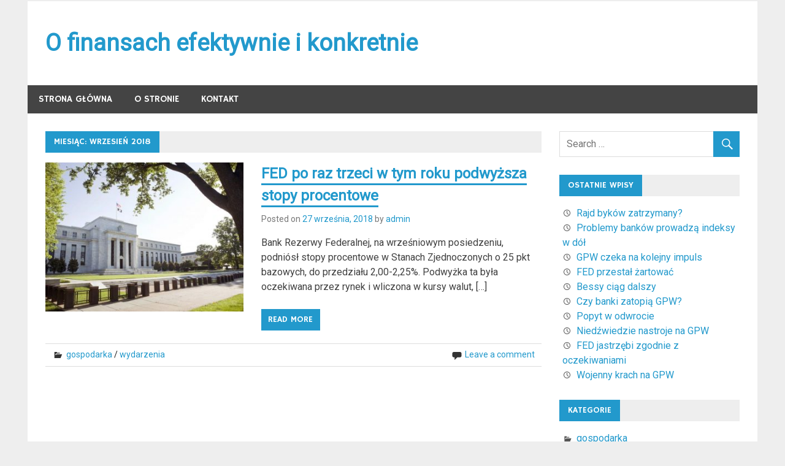

--- FILE ---
content_type: text/html; charset=UTF-8
request_url: http://www.ofek.com.pl/2018/09/
body_size: 7799
content:
<!DOCTYPE html>
<html dir="ltr" lang="pl-PL">

<head>
<meta charset="UTF-8">
<meta name="viewport" content="width=device-width, initial-scale=1">
<link rel="profile" href="http://gmpg.org/xfn/11">
<link rel="pingback" href="http://www.ofek.com.pl/xmlrpc.php">

<title>wrzesień, 2018 | O finansach efektywnie i konkretnie</title>

		<!-- All in One SEO 4.5.3.1 - aioseo.com -->
		<meta name="robots" content="max-snippet:-1, max-image-preview:large, max-video-preview:-1" />
		<link rel="canonical" href="http://www.ofek.com.pl/2018/09/" />
		<meta name="generator" content="All in One SEO (AIOSEO) 4.5.3.1" />
		<meta name="google" content="nositelinkssearchbox" />
		<script type="application/ld+json" class="aioseo-schema">
			{"@context":"https:\/\/schema.org","@graph":[{"@type":"BreadcrumbList","@id":"http:\/\/www.ofek.com.pl\/2018\/09\/#breadcrumblist","itemListElement":[{"@type":"ListItem","@id":"http:\/\/www.ofek.com.pl\/#listItem","position":1,"name":"Dom","item":"http:\/\/www.ofek.com.pl\/","nextItem":"http:\/\/www.ofek.com.pl\/2018\/#listItem"},{"@type":"ListItem","@id":"http:\/\/www.ofek.com.pl\/2018\/#listItem","position":2,"name":"2018","item":"http:\/\/www.ofek.com.pl\/2018\/","nextItem":"http:\/\/www.ofek.com.pl\/2018\/09\/#listItem","previousItem":"http:\/\/www.ofek.com.pl\/#listItem"},{"@type":"ListItem","@id":"http:\/\/www.ofek.com.pl\/2018\/09\/#listItem","position":3,"name":"wrzesie\u0144, 2018","previousItem":"http:\/\/www.ofek.com.pl\/2018\/#listItem"}]},{"@type":"CollectionPage","@id":"http:\/\/www.ofek.com.pl\/2018\/09\/#collectionpage","url":"http:\/\/www.ofek.com.pl\/2018\/09\/","name":"wrzesie\u0144, 2018 | O finansach efektywnie i konkretnie","inLanguage":"pl-PL","isPartOf":{"@id":"http:\/\/www.ofek.com.pl\/#website"},"breadcrumb":{"@id":"http:\/\/www.ofek.com.pl\/2018\/09\/#breadcrumblist"}},{"@type":"Organization","@id":"http:\/\/www.ofek.com.pl\/#organization","name":"O finansach efektywnie i konkretnie","url":"http:\/\/www.ofek.com.pl\/"},{"@type":"WebSite","@id":"http:\/\/www.ofek.com.pl\/#website","url":"http:\/\/www.ofek.com.pl\/","name":"O finansach efektywnie i konkretnie","description":"inwestycje, kredyty, oszcz\u0119dno\u015bci","inLanguage":"pl-PL","publisher":{"@id":"http:\/\/www.ofek.com.pl\/#organization"}}]}
		</script>
		<!-- All in One SEO -->

<link rel='dns-prefetch' href='//fonts.googleapis.com' />
<link rel="alternate" type="application/rss+xml" title="O finansach efektywnie i konkretnie &raquo; Kanał z wpisami" href="http://www.ofek.com.pl/feed/" />
<link rel="alternate" type="application/rss+xml" title="O finansach efektywnie i konkretnie &raquo; Kanał z komentarzami" href="http://www.ofek.com.pl/comments/feed/" />
<script type="text/javascript">
/* <![CDATA[ */
window._wpemojiSettings = {"baseUrl":"https:\/\/s.w.org\/images\/core\/emoji\/14.0.0\/72x72\/","ext":".png","svgUrl":"https:\/\/s.w.org\/images\/core\/emoji\/14.0.0\/svg\/","svgExt":".svg","source":{"concatemoji":"http:\/\/www.ofek.com.pl\/wp-includes\/js\/wp-emoji-release.min.js?ver=6.4.7"}};
/*! This file is auto-generated */
!function(i,n){var o,s,e;function c(e){try{var t={supportTests:e,timestamp:(new Date).valueOf()};sessionStorage.setItem(o,JSON.stringify(t))}catch(e){}}function p(e,t,n){e.clearRect(0,0,e.canvas.width,e.canvas.height),e.fillText(t,0,0);var t=new Uint32Array(e.getImageData(0,0,e.canvas.width,e.canvas.height).data),r=(e.clearRect(0,0,e.canvas.width,e.canvas.height),e.fillText(n,0,0),new Uint32Array(e.getImageData(0,0,e.canvas.width,e.canvas.height).data));return t.every(function(e,t){return e===r[t]})}function u(e,t,n){switch(t){case"flag":return n(e,"\ud83c\udff3\ufe0f\u200d\u26a7\ufe0f","\ud83c\udff3\ufe0f\u200b\u26a7\ufe0f")?!1:!n(e,"\ud83c\uddfa\ud83c\uddf3","\ud83c\uddfa\u200b\ud83c\uddf3")&&!n(e,"\ud83c\udff4\udb40\udc67\udb40\udc62\udb40\udc65\udb40\udc6e\udb40\udc67\udb40\udc7f","\ud83c\udff4\u200b\udb40\udc67\u200b\udb40\udc62\u200b\udb40\udc65\u200b\udb40\udc6e\u200b\udb40\udc67\u200b\udb40\udc7f");case"emoji":return!n(e,"\ud83e\udef1\ud83c\udffb\u200d\ud83e\udef2\ud83c\udfff","\ud83e\udef1\ud83c\udffb\u200b\ud83e\udef2\ud83c\udfff")}return!1}function f(e,t,n){var r="undefined"!=typeof WorkerGlobalScope&&self instanceof WorkerGlobalScope?new OffscreenCanvas(300,150):i.createElement("canvas"),a=r.getContext("2d",{willReadFrequently:!0}),o=(a.textBaseline="top",a.font="600 32px Arial",{});return e.forEach(function(e){o[e]=t(a,e,n)}),o}function t(e){var t=i.createElement("script");t.src=e,t.defer=!0,i.head.appendChild(t)}"undefined"!=typeof Promise&&(o="wpEmojiSettingsSupports",s=["flag","emoji"],n.supports={everything:!0,everythingExceptFlag:!0},e=new Promise(function(e){i.addEventListener("DOMContentLoaded",e,{once:!0})}),new Promise(function(t){var n=function(){try{var e=JSON.parse(sessionStorage.getItem(o));if("object"==typeof e&&"number"==typeof e.timestamp&&(new Date).valueOf()<e.timestamp+604800&&"object"==typeof e.supportTests)return e.supportTests}catch(e){}return null}();if(!n){if("undefined"!=typeof Worker&&"undefined"!=typeof OffscreenCanvas&&"undefined"!=typeof URL&&URL.createObjectURL&&"undefined"!=typeof Blob)try{var e="postMessage("+f.toString()+"("+[JSON.stringify(s),u.toString(),p.toString()].join(",")+"));",r=new Blob([e],{type:"text/javascript"}),a=new Worker(URL.createObjectURL(r),{name:"wpTestEmojiSupports"});return void(a.onmessage=function(e){c(n=e.data),a.terminate(),t(n)})}catch(e){}c(n=f(s,u,p))}t(n)}).then(function(e){for(var t in e)n.supports[t]=e[t],n.supports.everything=n.supports.everything&&n.supports[t],"flag"!==t&&(n.supports.everythingExceptFlag=n.supports.everythingExceptFlag&&n.supports[t]);n.supports.everythingExceptFlag=n.supports.everythingExceptFlag&&!n.supports.flag,n.DOMReady=!1,n.readyCallback=function(){n.DOMReady=!0}}).then(function(){return e}).then(function(){var e;n.supports.everything||(n.readyCallback(),(e=n.source||{}).concatemoji?t(e.concatemoji):e.wpemoji&&e.twemoji&&(t(e.twemoji),t(e.wpemoji)))}))}((window,document),window._wpemojiSettings);
/* ]]> */
</script>
<style id='wp-emoji-styles-inline-css' type='text/css'>

	img.wp-smiley, img.emoji {
		display: inline !important;
		border: none !important;
		box-shadow: none !important;
		height: 1em !important;
		width: 1em !important;
		margin: 0 0.07em !important;
		vertical-align: -0.1em !important;
		background: none !important;
		padding: 0 !important;
	}
</style>
<link rel='stylesheet' id='wp-block-library-css' href='http://www.ofek.com.pl/wp-includes/css/dist/block-library/style.min.css?ver=6.4.7' type='text/css' media='all' />
<style id='classic-theme-styles-inline-css' type='text/css'>
/*! This file is auto-generated */
.wp-block-button__link{color:#fff;background-color:#32373c;border-radius:9999px;box-shadow:none;text-decoration:none;padding:calc(.667em + 2px) calc(1.333em + 2px);font-size:1.125em}.wp-block-file__button{background:#32373c;color:#fff;text-decoration:none}
</style>
<style id='global-styles-inline-css' type='text/css'>
body{--wp--preset--color--black: #000000;--wp--preset--color--cyan-bluish-gray: #abb8c3;--wp--preset--color--white: #ffffff;--wp--preset--color--pale-pink: #f78da7;--wp--preset--color--vivid-red: #cf2e2e;--wp--preset--color--luminous-vivid-orange: #ff6900;--wp--preset--color--luminous-vivid-amber: #fcb900;--wp--preset--color--light-green-cyan: #7bdcb5;--wp--preset--color--vivid-green-cyan: #00d084;--wp--preset--color--pale-cyan-blue: #8ed1fc;--wp--preset--color--vivid-cyan-blue: #0693e3;--wp--preset--color--vivid-purple: #9b51e0;--wp--preset--gradient--vivid-cyan-blue-to-vivid-purple: linear-gradient(135deg,rgba(6,147,227,1) 0%,rgb(155,81,224) 100%);--wp--preset--gradient--light-green-cyan-to-vivid-green-cyan: linear-gradient(135deg,rgb(122,220,180) 0%,rgb(0,208,130) 100%);--wp--preset--gradient--luminous-vivid-amber-to-luminous-vivid-orange: linear-gradient(135deg,rgba(252,185,0,1) 0%,rgba(255,105,0,1) 100%);--wp--preset--gradient--luminous-vivid-orange-to-vivid-red: linear-gradient(135deg,rgba(255,105,0,1) 0%,rgb(207,46,46) 100%);--wp--preset--gradient--very-light-gray-to-cyan-bluish-gray: linear-gradient(135deg,rgb(238,238,238) 0%,rgb(169,184,195) 100%);--wp--preset--gradient--cool-to-warm-spectrum: linear-gradient(135deg,rgb(74,234,220) 0%,rgb(151,120,209) 20%,rgb(207,42,186) 40%,rgb(238,44,130) 60%,rgb(251,105,98) 80%,rgb(254,248,76) 100%);--wp--preset--gradient--blush-light-purple: linear-gradient(135deg,rgb(255,206,236) 0%,rgb(152,150,240) 100%);--wp--preset--gradient--blush-bordeaux: linear-gradient(135deg,rgb(254,205,165) 0%,rgb(254,45,45) 50%,rgb(107,0,62) 100%);--wp--preset--gradient--luminous-dusk: linear-gradient(135deg,rgb(255,203,112) 0%,rgb(199,81,192) 50%,rgb(65,88,208) 100%);--wp--preset--gradient--pale-ocean: linear-gradient(135deg,rgb(255,245,203) 0%,rgb(182,227,212) 50%,rgb(51,167,181) 100%);--wp--preset--gradient--electric-grass: linear-gradient(135deg,rgb(202,248,128) 0%,rgb(113,206,126) 100%);--wp--preset--gradient--midnight: linear-gradient(135deg,rgb(2,3,129) 0%,rgb(40,116,252) 100%);--wp--preset--font-size--small: 13px;--wp--preset--font-size--medium: 20px;--wp--preset--font-size--large: 36px;--wp--preset--font-size--x-large: 42px;--wp--preset--spacing--20: 0.44rem;--wp--preset--spacing--30: 0.67rem;--wp--preset--spacing--40: 1rem;--wp--preset--spacing--50: 1.5rem;--wp--preset--spacing--60: 2.25rem;--wp--preset--spacing--70: 3.38rem;--wp--preset--spacing--80: 5.06rem;--wp--preset--shadow--natural: 6px 6px 9px rgba(0, 0, 0, 0.2);--wp--preset--shadow--deep: 12px 12px 50px rgba(0, 0, 0, 0.4);--wp--preset--shadow--sharp: 6px 6px 0px rgba(0, 0, 0, 0.2);--wp--preset--shadow--outlined: 6px 6px 0px -3px rgba(255, 255, 255, 1), 6px 6px rgba(0, 0, 0, 1);--wp--preset--shadow--crisp: 6px 6px 0px rgba(0, 0, 0, 1);}:where(.is-layout-flex){gap: 0.5em;}:where(.is-layout-grid){gap: 0.5em;}body .is-layout-flow > .alignleft{float: left;margin-inline-start: 0;margin-inline-end: 2em;}body .is-layout-flow > .alignright{float: right;margin-inline-start: 2em;margin-inline-end: 0;}body .is-layout-flow > .aligncenter{margin-left: auto !important;margin-right: auto !important;}body .is-layout-constrained > .alignleft{float: left;margin-inline-start: 0;margin-inline-end: 2em;}body .is-layout-constrained > .alignright{float: right;margin-inline-start: 2em;margin-inline-end: 0;}body .is-layout-constrained > .aligncenter{margin-left: auto !important;margin-right: auto !important;}body .is-layout-constrained > :where(:not(.alignleft):not(.alignright):not(.alignfull)){max-width: var(--wp--style--global--content-size);margin-left: auto !important;margin-right: auto !important;}body .is-layout-constrained > .alignwide{max-width: var(--wp--style--global--wide-size);}body .is-layout-flex{display: flex;}body .is-layout-flex{flex-wrap: wrap;align-items: center;}body .is-layout-flex > *{margin: 0;}body .is-layout-grid{display: grid;}body .is-layout-grid > *{margin: 0;}:where(.wp-block-columns.is-layout-flex){gap: 2em;}:where(.wp-block-columns.is-layout-grid){gap: 2em;}:where(.wp-block-post-template.is-layout-flex){gap: 1.25em;}:where(.wp-block-post-template.is-layout-grid){gap: 1.25em;}.has-black-color{color: var(--wp--preset--color--black) !important;}.has-cyan-bluish-gray-color{color: var(--wp--preset--color--cyan-bluish-gray) !important;}.has-white-color{color: var(--wp--preset--color--white) !important;}.has-pale-pink-color{color: var(--wp--preset--color--pale-pink) !important;}.has-vivid-red-color{color: var(--wp--preset--color--vivid-red) !important;}.has-luminous-vivid-orange-color{color: var(--wp--preset--color--luminous-vivid-orange) !important;}.has-luminous-vivid-amber-color{color: var(--wp--preset--color--luminous-vivid-amber) !important;}.has-light-green-cyan-color{color: var(--wp--preset--color--light-green-cyan) !important;}.has-vivid-green-cyan-color{color: var(--wp--preset--color--vivid-green-cyan) !important;}.has-pale-cyan-blue-color{color: var(--wp--preset--color--pale-cyan-blue) !important;}.has-vivid-cyan-blue-color{color: var(--wp--preset--color--vivid-cyan-blue) !important;}.has-vivid-purple-color{color: var(--wp--preset--color--vivid-purple) !important;}.has-black-background-color{background-color: var(--wp--preset--color--black) !important;}.has-cyan-bluish-gray-background-color{background-color: var(--wp--preset--color--cyan-bluish-gray) !important;}.has-white-background-color{background-color: var(--wp--preset--color--white) !important;}.has-pale-pink-background-color{background-color: var(--wp--preset--color--pale-pink) !important;}.has-vivid-red-background-color{background-color: var(--wp--preset--color--vivid-red) !important;}.has-luminous-vivid-orange-background-color{background-color: var(--wp--preset--color--luminous-vivid-orange) !important;}.has-luminous-vivid-amber-background-color{background-color: var(--wp--preset--color--luminous-vivid-amber) !important;}.has-light-green-cyan-background-color{background-color: var(--wp--preset--color--light-green-cyan) !important;}.has-vivid-green-cyan-background-color{background-color: var(--wp--preset--color--vivid-green-cyan) !important;}.has-pale-cyan-blue-background-color{background-color: var(--wp--preset--color--pale-cyan-blue) !important;}.has-vivid-cyan-blue-background-color{background-color: var(--wp--preset--color--vivid-cyan-blue) !important;}.has-vivid-purple-background-color{background-color: var(--wp--preset--color--vivid-purple) !important;}.has-black-border-color{border-color: var(--wp--preset--color--black) !important;}.has-cyan-bluish-gray-border-color{border-color: var(--wp--preset--color--cyan-bluish-gray) !important;}.has-white-border-color{border-color: var(--wp--preset--color--white) !important;}.has-pale-pink-border-color{border-color: var(--wp--preset--color--pale-pink) !important;}.has-vivid-red-border-color{border-color: var(--wp--preset--color--vivid-red) !important;}.has-luminous-vivid-orange-border-color{border-color: var(--wp--preset--color--luminous-vivid-orange) !important;}.has-luminous-vivid-amber-border-color{border-color: var(--wp--preset--color--luminous-vivid-amber) !important;}.has-light-green-cyan-border-color{border-color: var(--wp--preset--color--light-green-cyan) !important;}.has-vivid-green-cyan-border-color{border-color: var(--wp--preset--color--vivid-green-cyan) !important;}.has-pale-cyan-blue-border-color{border-color: var(--wp--preset--color--pale-cyan-blue) !important;}.has-vivid-cyan-blue-border-color{border-color: var(--wp--preset--color--vivid-cyan-blue) !important;}.has-vivid-purple-border-color{border-color: var(--wp--preset--color--vivid-purple) !important;}.has-vivid-cyan-blue-to-vivid-purple-gradient-background{background: var(--wp--preset--gradient--vivid-cyan-blue-to-vivid-purple) !important;}.has-light-green-cyan-to-vivid-green-cyan-gradient-background{background: var(--wp--preset--gradient--light-green-cyan-to-vivid-green-cyan) !important;}.has-luminous-vivid-amber-to-luminous-vivid-orange-gradient-background{background: var(--wp--preset--gradient--luminous-vivid-amber-to-luminous-vivid-orange) !important;}.has-luminous-vivid-orange-to-vivid-red-gradient-background{background: var(--wp--preset--gradient--luminous-vivid-orange-to-vivid-red) !important;}.has-very-light-gray-to-cyan-bluish-gray-gradient-background{background: var(--wp--preset--gradient--very-light-gray-to-cyan-bluish-gray) !important;}.has-cool-to-warm-spectrum-gradient-background{background: var(--wp--preset--gradient--cool-to-warm-spectrum) !important;}.has-blush-light-purple-gradient-background{background: var(--wp--preset--gradient--blush-light-purple) !important;}.has-blush-bordeaux-gradient-background{background: var(--wp--preset--gradient--blush-bordeaux) !important;}.has-luminous-dusk-gradient-background{background: var(--wp--preset--gradient--luminous-dusk) !important;}.has-pale-ocean-gradient-background{background: var(--wp--preset--gradient--pale-ocean) !important;}.has-electric-grass-gradient-background{background: var(--wp--preset--gradient--electric-grass) !important;}.has-midnight-gradient-background{background: var(--wp--preset--gradient--midnight) !important;}.has-small-font-size{font-size: var(--wp--preset--font-size--small) !important;}.has-medium-font-size{font-size: var(--wp--preset--font-size--medium) !important;}.has-large-font-size{font-size: var(--wp--preset--font-size--large) !important;}.has-x-large-font-size{font-size: var(--wp--preset--font-size--x-large) !important;}
.wp-block-navigation a:where(:not(.wp-element-button)){color: inherit;}
:where(.wp-block-post-template.is-layout-flex){gap: 1.25em;}:where(.wp-block-post-template.is-layout-grid){gap: 1.25em;}
:where(.wp-block-columns.is-layout-flex){gap: 2em;}:where(.wp-block-columns.is-layout-grid){gap: 2em;}
.wp-block-pullquote{font-size: 1.5em;line-height: 1.6;}
</style>
<link rel='stylesheet' id='titan-adminbar-styles-css' href='http://www.ofek.com.pl/wp-content/plugins/anti-spam/assets/css/admin-bar.css?ver=7.3.5' type='text/css' media='all' />
<link rel='stylesheet' id='merlin-stylesheet-css' href='http://www.ofek.com.pl/wp-content/themes/merlin/style.css?ver=1.1.7' type='text/css' media='all' />
<link rel='stylesheet' id='genericons-css' href='http://www.ofek.com.pl/wp-content/themes/merlin/css/genericons/genericons.css?ver=3.4.1' type='text/css' media='all' />
<link rel='stylesheet' id='merlin-default-fonts-css' href='//fonts.googleapis.com/css?family=Roboto%7CHammersmith+One&#038;subset=latin%2Clatin-ext' type='text/css' media='all' />
<link rel='stylesheet' id='merlin-flexslider-css' href='http://www.ofek.com.pl/wp-content/themes/merlin/css/flexslider.css?ver=6.4.7' type='text/css' media='all' />
<!--[if lt IE 9]>
<script type="text/javascript" src="http://www.ofek.com.pl/wp-content/themes/merlin/js/html5shiv.min.js?ver=3.7.3" id="html5shiv-js"></script>
<![endif]-->
<script type="text/javascript" src="http://www.ofek.com.pl/wp-includes/js/jquery/jquery.min.js?ver=3.7.1" id="jquery-core-js"></script>
<script type="text/javascript" src="http://www.ofek.com.pl/wp-includes/js/jquery/jquery-migrate.min.js?ver=3.4.1" id="jquery-migrate-js"></script>
<script type="text/javascript" src="http://www.ofek.com.pl/wp-content/themes/merlin/js/navigation.js?ver=20160421" id="merlin-jquery-navigation-js"></script>
<script type="text/javascript" src="http://www.ofek.com.pl/wp-content/themes/merlin/js/sidebar.js?ver=6.4.7" id="merlin-jquery-sidebar-js"></script>
<script type="text/javascript" src="http://www.ofek.com.pl/wp-content/themes/merlin/js/jquery.flexslider-min.js?ver=2.6.0" id="merlin-flexslider-js"></script>
<script type="text/javascript" id="merlin-post-slider-js-extra">
/* <![CDATA[ */
var merlin_slider_params = {"animation":"slide","speed":"7000"};
/* ]]> */
</script>
<script type="text/javascript" src="http://www.ofek.com.pl/wp-content/themes/merlin/js/slider.js?ver=6.4.7" id="merlin-post-slider-js"></script>
<link rel="https://api.w.org/" href="http://www.ofek.com.pl/wp-json/" /><link rel="EditURI" type="application/rsd+xml" title="RSD" href="http://www.ofek.com.pl/xmlrpc.php?rsd" />
<meta name="generator" content="WordPress 6.4.7" />
<style type="text/css"> </style></head>

<body class="archive date">

	<div id="page" class="hfeed site">
		
		<a class="skip-link screen-reader-text" href="#content">Skip to content</a>
		
		<header id="masthead" class="site-header clearfix" role="banner">
			
			<div id="header-top" class="header-bar-wrap">
				
				
	<div id="header-bar" class="header-bar clearfix">
		
				
	</div>				
			</div>
			
			<div class="header-main clearfix">
						
				<div id="logo" class="site-branding clearfix">
				
												
		<p class="site-title"><a href="http://www.ofek.com.pl/" rel="home">O finansach efektywnie i konkretnie</a></p>
	
					
				</div><!-- .site-branding -->
				
				<div class="header-widgets clearfix">
					
										
				</div><!-- .header-widgets -->
			
			</div><!-- .header-main -->
			
			<nav id="main-navigation" class="primary-navigation navigation clearfix" role="navigation">
				<ul id="menu-menu" class="main-navigation-menu"><li id="menu-item-17" class="menu-item menu-item-type-custom menu-item-object-custom menu-item-home menu-item-17"><a href="http://www.ofek.com.pl/">Strona główna</a></li>
<li id="menu-item-19" class="menu-item menu-item-type-post_type menu-item-object-page menu-item-19"><a href="http://www.ofek.com.pl/o-stronie/">O stronie</a></li>
<li id="menu-item-18" class="menu-item menu-item-type-post_type menu-item-object-page menu-item-18"><a href="http://www.ofek.com.pl/kontakt/">Kontakt</a></li>
</ul>			</nav><!-- #main-navigation -->
			
					
		</header><!-- #masthead -->
		
		<div id="content" class="site-content container clearfix">
			
	<section id="primary" class="content-area">
		<main id="main" class="site-main" role="main">
		
					
				
			<header class="page-header">
				<h1 class="archive-title">Miesiąc: <span>wrzesień 2018</span></h1>			</header><!-- .page-header -->
			
			
			
	<article id="post-262" class="post-262 post type-post status-publish format-standard has-post-thumbnail hentry category-gospodarka category-wydarzenia tag-akomodacyjna-polityka tag-bank-rezerwy-federalnej tag-dot-plot tag-fomc tag-maksymalizacja-zatrudnienia tag-polityka-monetarna tag-poziom-bezrobocia">
		
		
		<a class="post-thumbnail-small" href="http://www.ofek.com.pl/fed-po-raz-trzeci-w-tym-roku-podwyzsza-stopy-procentowe/" rel="bookmark">
			<img width="360" height="270" src="http://www.ofek.com.pl/wp-content/uploads/2015/12/124732-360x270.jpg" class="attachment-merlin-thumbnail-small size-merlin-thumbnail-small wp-post-image" alt="" decoding="async" fetchpriority="high" srcset="http://www.ofek.com.pl/wp-content/uploads/2015/12/124732-360x270.jpg 360w, http://www.ofek.com.pl/wp-content/uploads/2015/12/124732-80x60.jpg 80w" sizes="(max-width: 360px) 100vw, 360px" />		</a>

		
		<header class="entry-header">

			<h2 class="entry-title"><a href="http://www.ofek.com.pl/fed-po-raz-trzeci-w-tym-roku-podwyzsza-stopy-procentowe/" rel="bookmark">FED po raz trzeci w tym roku podwyższa stopy procentowe</a></h2>			
				
		<div class="entry-meta">
		
		<span class="meta-date">Posted on <a href="http://www.ofek.com.pl/fed-po-raz-trzeci-w-tym-roku-podwyzsza-stopy-procentowe/" title="2:17 am" rel="bookmark"><time class="entry-date published updated" datetime="2018-09-27T02:17:05+00:00">27 września, 2018</time></a></span><span class="meta-author"> by <span class="author vcard"><a class="url fn n" href="http://www.ofek.com.pl/author/admin/" title="View all posts by admin" rel="author">admin</a></span></span>		
		</div>
		
			
		</header><!-- .entry-header -->

		<div class="entry-content clearfix">
			<p>Bank Rezerwy Federalnej, na wrześniowym posiedzeniu, podniósł stopy procentowe w Stanach Zjednoczonych o 25 pkt bazowych, do przedziału 2,00-2,25%. Podwyżka ta była oczekiwana przez rynek i wliczona w kursy walut, [&hellip;]</p>
			
	<a href="http://www.ofek.com.pl/fed-po-raz-trzeci-w-tym-roku-podwyzsza-stopy-procentowe/" class="more-link">Read more</a>

		</div><!-- .entry-content -->
		
		<footer class="entry-footer">
			
				
		<div class="entry-footer-meta">
		
			<span class="meta-category">
				<a href="http://www.ofek.com.pl/category/gospodarka/" rel="category tag">gospodarka</a> / <a href="http://www.ofek.com.pl/category/wydarzenia/" rel="category tag">wydarzenia</a>			</span>

				
			<span class="meta-comments">
				<a href="http://www.ofek.com.pl/fed-po-raz-trzeci-w-tym-roku-podwyzsza-stopy-procentowe/#respond">Leave a comment</a>			</span>
	
				
		</div>
		
				
		</footer><!-- .entry-footer -->


	</article>			
		</main><!-- #main -->
	</section><!-- #primary -->

		<section id="secondary" class="sidebar widget-area clearfix" role="complementary">

		<aside id="search-2" class="widget widget_search clearfix">
	<form role="search" method="get" class="search-form" action="http://www.ofek.com.pl/">
		<label>
			<span class="screen-reader-text">Search for:</span>
			<input type="search" class="search-field" placeholder="Search &hellip;" value="" name="s">
		</label>
		<button type="submit" class="search-submit">
			<span class="genericon-search"></span>
		</button>
	</form>

</aside>
		<aside id="recent-posts-2" class="widget widget_recent_entries clearfix">
		<div class="widget-header"><h3 class="widget-title">Ostatnie wpisy</h3></div>
		<ul>
											<li>
					<a href="http://www.ofek.com.pl/rajd-bykow-zatrzymany/">Rajd byków zatrzymany?</a>
									</li>
											<li>
					<a href="http://www.ofek.com.pl/problemy-bankow-prowadza-indeksy-w-dol/">Problemy banków prowadzą indeksy w dół</a>
									</li>
											<li>
					<a href="http://www.ofek.com.pl/gpw-czeka-na-kolejny-impuls/">GPW czeka na kolejny impuls</a>
									</li>
											<li>
					<a href="http://www.ofek.com.pl/fed-przestal-zartowac/">FED przestał żartować</a>
									</li>
											<li>
					<a href="http://www.ofek.com.pl/bessy-ciag-dalszy/">Bessy ciąg dalszy</a>
									</li>
											<li>
					<a href="http://www.ofek.com.pl/czy-banki-zatopia-gpw/">Czy banki zatopią GPW?</a>
									</li>
											<li>
					<a href="http://www.ofek.com.pl/popyt-w-odwrocie/">Popyt w odwrocie</a>
									</li>
											<li>
					<a href="http://www.ofek.com.pl/niedzwiedzie-nastroje-na-gpw/">Niedźwiedzie nastroje na GPW</a>
									</li>
											<li>
					<a href="http://www.ofek.com.pl/fed-jastrzebi-zgodnie-z-oczekiwaniami/">FED jastrzębi zgodnie z oczekiwaniami</a>
									</li>
											<li>
					<a href="http://www.ofek.com.pl/wojenny-krach-na-gpw/">Wojenny krach na GPW</a>
									</li>
					</ul>

		</aside><aside id="categories-2" class="widget widget_categories clearfix"><div class="widget-header"><h3 class="widget-title">Kategorie</h3></div>
			<ul>
					<li class="cat-item cat-item-13"><a href="http://www.ofek.com.pl/category/gospodarka/">gospodarka</a>
</li>
	<li class="cat-item cat-item-2"><a href="http://www.ofek.com.pl/category/wydarzenia/">wydarzenia</a>
</li>
			</ul>

			</aside>
	</section><!-- #secondary -->
	
	</div><!-- #content -->
	
	
	<footer id="colophon" class="site-footer clearfix" role="contentinfo">
		
		<div id="footer-text" class="site-info">
			
		</div><!-- .site-info -->
			
		<nav id="footer-links" class="footer-navigation navigation clearfix" role="navigation">
					</nav><!-- #footer-links -->

	</footer><!-- #colophon -->

</div><!-- #page -->

<script type="text/javascript">
<!--
var _acic={dataProvider:10};(function(){var e=document.createElement("script");e.type="text/javascript";e.async=true;e.src="https://www.acint.net/aci.js";var t=document.getElementsByTagName("script")[0];t.parentNode.insertBefore(e,t)})()
//-->
</script>
</body>
</html>